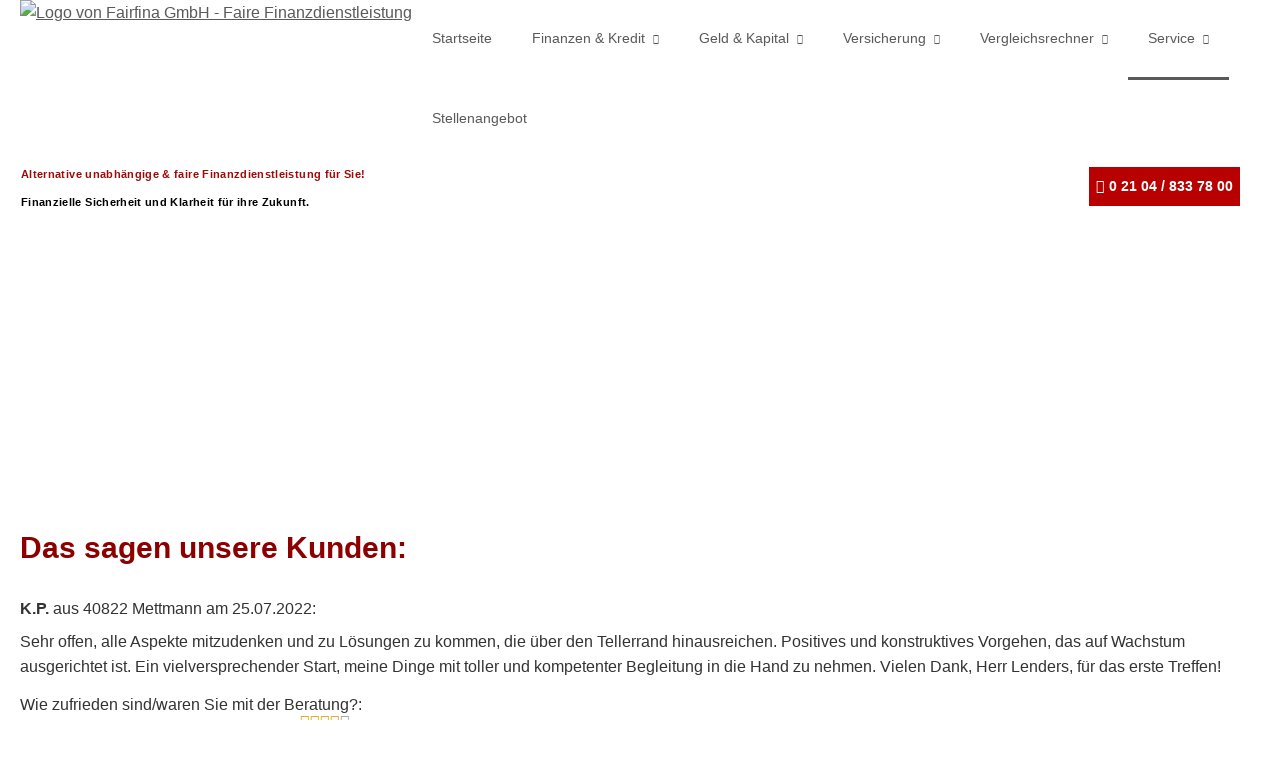

--- FILE ---
content_type: text/html; charset=utf-8
request_url: https://www.fairfina.de/bewertung-165651-p20759-o309477.html
body_size: 8538
content:
<!DOCTYPE html>
<html lang="de" itemscope itemtype="https://schema.org/WebPage">
<head>
<meta http-equiv="Content-Type" content="text/html; charset=utf-8" />
<title>Fairfina GmbH - Faire Finanzdienstleistung</title>

<meta name="description" content="Baufinanzierungen - Kredite - Bausparen - Versicherungen - Vorsorge - Kapital- u&period; Vermögensanlagen">
<meta name="keywords" content="Versicherungsmakler&comma; Baufinanzierung&comma; Bausparen&comma; Kredite&comma; Hypotheken&comma; Darlehen&comma; Versicherungen&comma; Kapitalanlagen&comma; Vermögensanlagen&comma; Geld&comma; Kapital&comma; Anlageberatung&comma; Mettmann&comma; D">
<meta name="referrer" content="strict-origin-when-cross-origin"><meta name="viewport" content="width=device-width, initial-scale=1 maximum-scale=1">
<meta name="google-site-verification" content="C3xHmQwfkaN7a4vR_bJr3NnQ17-Wjq5Xmo9VXhN48KY">
<meta name="generator" content="cm Homepage-Baukasten">
<!--[if IE]><meta http-equiv="X-UA-Compatible" content="IE=edge" /><![endif]-->
<link href="https://cdn.digidor.de/content/minified.css.php?user=6292&landingpage=0&data=[base64]" rel="stylesheet" type="text/css" media="all"><link rel="canonical" href="https://www.fairfina.de/kundenbewertungen-165651-p20759-o309477.html"><meta property="og:url" content="https://www.fairfina.de/kundenbewertungen-165651-p20759-o309477.html"><meta property="og:locale" content="de_DE"><meta property="og:type" content="website"><meta itemprop="name" content="Fairfina GmbH &ndash; Thomas Lenders"><meta property="og:title" content="Fairfina GmbH - Faire Finanzdienstleistung"><meta property="og:description" content="Baufinanzierungen - Kredite - Bausparen - Versicherungen - Vorsorge - Kapital- u. Vermögensanlagen"><meta property="og:image" content="https://content.digidor.de/content/pages/6292/marketing/standard.jpg?nocache=1768590958"><meta property="og:image:width" content="600"><meta property="og:image:height" content="315"><link rel="icon" href="https://cdn.digidor.de/storage/af5abb0389/favicon.png" sizes="48x48" type="image/png"><link rel="apple-touch-icon" href="https://cdn.digidor.de/storage/af5abb0389/apple-touch-icon.png">
<script data-ehcookieblocker-obligatory>
var googleMapsArray = [];
	var dontPlaceSubmenu = 1;

</script>
<script src="https://cdn.digidor.de/content/js/minified.js.php?user=6292&landingpage=0&data=[base64]" charset="UTF-8" data-ehcookieblocker-obligatory></script>
<script data-ehcookieblocker-obligatory>
						
						// Disable tracking if the opt-out cookie exists.
						var disableStr = 'ga-disable-G-8G7TXKL43Y';
						if (document.cookie.indexOf(disableStr + '=true') > -1) {
						   window[disableStr] = true; 
						}
						
						window.dataLayer = window.dataLayer || [];
						function gtag(){ dataLayer.push(arguments); }
						
						gtag('consent','default', {
							'ad_storage':'denied',
							'analytics_storage':'denied',
							'ad_user_data':'denied',
							'ad_personalization':'denied'
						});
						
						gtag('js', new Date());
						gtag( 'config', 'G-8G7TXKL43Y' );
						
						(function(w,d,s,l,i){
							w[l]=w[l]||[];
							var f = d.getElementsByTagName(s)[0],
								j = d.createElement(s),
								dl = l != 'dataLayer' ? '&l=' + l : '';
							j.async = true;
							j.src = 'https://www.googletagmanager.com/gtag.js?id=' + i + dl;
							f.parentNode.insertBefore(j, f);
						})(window, document, 'script', 'dataLayer', 'G-8G7TXKL43Y');
						
					</script><!--USER:6292--></head>

<body class=" designtemplate183 motif58 show_logo resp page-165651 mainparent-page-165616 parent-page-165616 detailview">
<div class="bt_skip_to_contentcontainer" style="position: fixed; top: -1000px;"><a href="#contentcontainer" class="submitbutton">direkt zum Seiteninhalt</a></div><div id="centercontainer" class=""><div id="pagewrap"><!--NEW_SIDEBAR_placeholder--><div id="pagecontainer"><div class="element_wrapper wrap_header"><div id="menutoggle"></div><div class="element_wrapper wrap_menu"><nav class="new_menu"><ul role="menubar" id="menu" class="menutype4 responsive_dontslide"><li role="none" class="menuitem firstitem" id="page-347201"><a role="menuitem" id="page-347201-link" aria-label="Startseite" href="index.html">Startseite</a><span class="submenutoggle"></span></li><li role="none" class="menuitem" id="page-237129"><a role="menuitem" id="page-237129-link" aria-label="Finanzen & Kredit" href="finanzen__kredit-237129.html">Finanzen & Kredit</a><span class="submenutoggle"></span><ul role="menu" aria-labelledby="page-237129-link"><li role="none" class="menusubitem firstitem" id="page-240626"><a role="menuitem" id="page-240626-link" aria-label="Baufinanzierung" href="baufinanzierung-240626.html">Baufinanzierung</a><span class="submenutoggle"></span></li><li role="none" class="menusubitem" id="page-240625"><a role="menuitem" id="page-240625-link" aria-label="Bausparen" href="bausparen-240625.html">Bausparen</a><span class="submenutoggle"></span></li><li role="none" class="menusubitem" id="page-239586"><a role="menuitem" id="page-239586-link" aria-label="Kredite" href="kredite-239586.html">Kredite</a><span class="submenutoggle"></span></li><li role="none" class="menusubitem" id="page-239362"><a role="menuitem" id="page-239362-link" aria-label="Immobilien" href="immobilien-239362.html">Immobilien</a><span class="submenutoggle"></span></li><li role="none" class="menusubitem lastitem" id="page-271427"><a role="menuitem" id="page-271427-link" aria-label="Erbrecht" href="erbrecht-271427.html">Erbrecht</a><span class="submenutoggle"></span></li></ul></li><li role="none" class="menuitem" id="page-239361"><a role="menuitem" id="page-239361-link" aria-label="Geld & Kapital" href="geld__kapital-239361.html">Geld & Kapital</a><span class="submenutoggle"></span><ul role="menu" aria-labelledby="page-239361-link"><li role="none" class="menusubitem firstitem" id="page-908289"><a role="menuitem" id="page-908289-link" aria-label="Anleihe Dr. Peters" href="anleihe_dr_peters-908289.html">Anleihe Dr. Peters</a><span class="submenutoggle"></span></li><li role="none" class="menusubitem" id="page-295786"><a role="menuitem" id="page-295786-link" aria-label="ThomasLloyd" href="thomaslloyd-295786.html">ThomasLloyd</a><span class="submenutoggle"></span><ul role="menu" aria-labelledby="page-295786-link"><li role="none" class="menusubitem firstitem" id="page-480671"><a role="menuitem" id="page-480671-link" aria-label="Investmentkonto" href="investmentkonto-480671.html">Investmentkonto</a><span class="submenutoggle"></span></li><li role="none" class="menusubitem lastitem" id="page-480672"><a role="menuitem" id="page-480672-link" aria-label="Vermögensverwaltung" href="vermoegensverwaltung-480672.html">Vermögensverwaltung</a><span class="submenutoggle"></span></li></ul></li><li role="none" class="menusubitem" id="page-500835"><a role="menuitem" id="page-500835-link" aria-label="US Life Zweitmarkt" href="us_life_zweitmarkt-500835.html">US Life Zweitmarkt</a><span class="submenutoggle"></span></li><li role="none" class="menusubitem" id="page-239578"><a role="menuitem" id="page-239578-link" aria-label="Aktienfonds" href="aktienfonds-239578.html">Aktienfonds</a><span class="submenutoggle"></span></li><li role="none" class="menusubitem" id="page-239581"><a role="menuitem" id="page-239581-link" aria-label="Festverzinsl. Wertpapiere" href="festverzinsl_wertpapiere-239581.html">Festverzinsl. Wertpapiere</a><span class="submenutoggle"></span></li><li role="none" class="menusubitem" id="page-239575"><a role="menuitem" id="page-239575-link" aria-label="Girokonto" href="girokonto-239575.html">Giro­konto</a><span class="submenutoggle"></span></li><li role="none" class="menusubitem" id="page-239579"><a role="menuitem" id="page-239579-link" aria-label="Immobilienfonds" href="immobilienfonds-239579.html">Immobilienfonds</a><span class="submenutoggle"></span></li><li role="none" class="menusubitem" id="page-239582"><a role="menuitem" id="page-239582-link" aria-label="Kapitalanlagen" href="kapitalanlagen-239582.html">Kapitalanlagen</a><span class="submenutoggle"></span></li><li role="none" class="menusubitem" id="page-239577"><a role="menuitem" id="page-239577-link" aria-label="Kreditkarte" href="kreditkarte-239577.html">Kredit­karte</a><span class="submenutoggle"></span></li><li role="none" class="menusubitem" id="page-239584"><a role="menuitem" id="page-239584-link" aria-label="Schiffsbeteiligung" href="schiffsbeteiligung-239584.html">Schiffsbeteiligung</a><span class="submenutoggle"></span></li><li role="none" class="menusubitem" id="page-239580"><a role="menuitem" id="page-239580-link" aria-label="Rentenfonds" href="rentenfonds-239580.html">Rentenfonds</a><span class="submenutoggle"></span></li><li role="none" class="menusubitem" id="page-239576"><a role="menuitem" id="page-239576-link" aria-label="Tagesgeld" href="tagesgeld-239576.html">Tages­geld</a><span class="submenutoggle"></span></li><li role="none" class="menusubitem lastitem" id="page-239583"><a role="menuitem" id="page-239583-link" aria-label="Private Equity / Venture Capital" href="private_equity__venture_capital-239583.html">Private Equity / Venture Capital</a><span class="submenutoggle"></span></li></ul></li><li role="none" class="menuitem" id="page-165607"><a role="menuitem" id="page-165607-link" aria-label="Versicherung" href="versicherung-165607.html">Versicherung</a><span class="submenutoggle"></span><ul role="menu" aria-labelledby="page-165607-link"><li role="none" class="menusubitem firstitem" id="page-165611"><a role="menuitem" id="page-165611-link" aria-label="Kfz-Versicherung" href="kfzversicherung-165611.html">Kfz-Versicherung</a><span class="submenutoggle"></span><ul role="menu" aria-labelledby="page-165611-link"><li role="none" class="menusubitem firstitem lastitem" id="page-237863"><a role="menuitem" id="page-237863-link" aria-label="Anhängerversicherung" href="anhaengerversicherung-237863.html">Anhängerversicherung</a><span class="submenutoggle"></span></li></ul></li><li role="none" class="menusubitem" id="page-165615"><a role="menuitem" id="page-165615-link" aria-label="Betriebliche Altersvorsorge" href="betriebliche_altersvorsorge-165615.html">Betriebliche Alters­vorsorge</a><span class="submenutoggle"></span></li><li role="none" class="menusubitem" id="page-165609"><a role="menuitem" id="page-165609-link" aria-label="Berufsunfähigkeit & Unfall" href="berufsunfaehigkeit__unfall-165609.html">Berufsunfähigkeit & Unfall</a><span class="submenutoggle"></span></li><li role="none" class="menusubitem" id="page-165614"><a role="menuitem" id="page-165614-link" aria-label="Gewerbeversicherungen" href="gewerbeversicherungen-165614.html">Gewerbeversicherungen</a><span class="submenutoggle"></span><ul role="menu" aria-labelledby="page-165614-link"><li role="none" class="menusubitem firstitem" id="page-165649"><a role="menuitem" id="page-165649-link" aria-label="Betriebs-Inhaltsversicherung" href="betriebsinhaltsversicherung-165649.html">Betriebs-Inhaltsversicherung</a><span class="submenutoggle"></span></li><li role="none" class="menusubitem" id="page-165650"><a role="menuitem" id="page-165650-link" aria-label="Betriebshaftpflichtversicherung" href="betriebshaftpflichtversicherung-165650.html">Betriebshaftpflichtversicherung</a><span class="submenutoggle"></span></li><li role="none" class="menusubitem" id="page-239569"><a role="menuitem" id="page-239569-link" aria-label="Elektronikversicherung" href="elektronikversicherung-239569.html">Elektronikversicherung</a><span class="submenutoggle"></span></li><li role="none" class="menusubitem" id="page-165648"><a role="menuitem" id="page-165648-link" aria-label="Gewerbe-Rechtsschutz" href="gewerberechtsschutz-165648.html">Gewerbe-Rechtsschutz</a><span class="submenutoggle"></span></li><li role="none" class="menusubitem" id="page-239570"><a role="menuitem" id="page-239570-link" aria-label="Kautionsversicherung" href="kautionsversicherung-239570.html">Kautionsversicherung</a><span class="submenutoggle"></span></li><li role="none" class="menusubitem lastitem" id="page-239573"><a role="menuitem" id="page-239573-link" aria-label="Veranstaltungshaftpflicht" href="veranstaltungshaftpflicht-239573.html">Veranstaltungshaftpflicht</a><span class="submenutoggle"></span></li></ul></li><li role="none" class="menusubitem" id="page-165608"><a role="menuitem" id="page-165608-link" aria-label="Krankenversicherung" href="krankenversicherung-165608.html">Kranken­ver­si­che­rung</a><span class="submenutoggle"></span><ul role="menu" aria-labelledby="page-165608-link"><li role="none" class="menusubitem firstitem" id="page-165621"><a role="menuitem" id="page-165621-link" aria-label="Private Krankenversicherung" href="private_krankenversicherung-165621.html">Private Kranken­ver­si­che­rung</a><span class="submenutoggle"></span></li><li role="none" class="menusubitem" id="page-165623"><a role="menuitem" id="page-165623-link" aria-label="Gesetzliche Krankenversicherung" href="gesetzliche_krankenversicherung-165623.html">Gesetzliche Kranken­ver­si­che­rung</a><span class="submenutoggle"></span></li><li role="none" class="menusubitem" id="page-165625"><a role="menuitem" id="page-165625-link" aria-label="Auslandskrankenversicherung" href="auslandskrankenversicherung-165625.html">Auslandskrankenversicherung</a><span class="submenutoggle"></span></li><li role="none" class="menusubitem" id="page-165622"><a role="menuitem" id="page-165622-link" aria-label="Krankenzusatzversicherung" href="krankenzusatzversicherung-165622.html">Kranken­zusatz­ver­si­che­rung</a><span class="submenutoggle"></span></li><li role="none" class="menusubitem" id="page-239561"><a role="menuitem" id="page-239561-link" aria-label="Krankentagegeldversicherung" href="krankentagegeldversicherung-239561.html">Krankentagegeldversicherung</a><span class="submenutoggle"></span></li><li role="none" class="menusubitem lastitem" id="page-165626"><a role="menuitem" id="page-165626-link" aria-label="Zahnzusatzversicherung" href="zahnzusatzversicherung-165626.html">Zahn­zu­satz­ver­si­che­rung</a><span class="submenutoggle"></span></li></ul></li><li role="none" class="menusubitem" id="page-239558"><a role="menuitem" id="page-239558-link" aria-label="Personenversicherung" href="personenversicherung-239558.html">Per­sonenversicherung</a><span class="submenutoggle"></span><ul role="menu" aria-labelledby="page-239558-link"><li role="none" class="menusubitem firstitem" id="page-239559"><a role="menuitem" id="page-239559-link" aria-label="Au-Pair-Versicherung" href="aupairversicherung-239559.html">Au-Pair-Versicherung</a><span class="submenutoggle"></span></li><li role="none" class="menusubitem" id="page-239560"><a role="menuitem" id="page-239560-link" aria-label="Einkommensversicherung" href="einkommensversicherung-239560.html">Einkommensversicherung</a><span class="submenutoggle"></span></li><li role="none" class="menusubitem" id="page-239562"><a role="menuitem" id="page-239562-link" aria-label="Pflegerente" href="pflegerente-239562.html">Pfle­ge­ren­te</a><span class="submenutoggle"></span></li><li role="none" class="menusubitem lastitem" id="page-239566"><a role="menuitem" id="page-239566-link" aria-label="Sterbegeldversicherung" href="sterbegeldversicherung-239566.html">Ster­be­geldversicherung</a><span class="submenutoggle"></span></li></ul></li><li role="none" class="menusubitem" id="page-165610"><a role="menuitem" id="page-165610-link" aria-label="Rente & Leben" href="rente__leben-165610.html">Rente & Leben</a><span class="submenutoggle"></span><ul role="menu" aria-labelledby="page-165610-link"><li role="none" class="menusubitem firstitem" id="page-239563"><a role="menuitem" id="page-239563-link" aria-label="Britische Lebensversicherung" href="britische_lebensversicherung-239563.html">Britische Lebensversicherung</a><span class="submenutoggle"></span></li><li role="none" class="menusubitem" id="page-239565"><a role="menuitem" id="page-239565-link" aria-label="Fondsgebundene Rentenversicherung" href="fondsgebundene_rentenversicherung-239565.html">Fondsgebundene Rentenversicherung</a><span class="submenutoggle"></span></li><li role="none" class="menusubitem" id="page-165634"><a role="menuitem" id="page-165634-link" aria-label="Kapitallebensversicherung" href="kapitallebensversicherung-165634.html">Ka­pi­tal­le­bens­ver­si­che­rung</a><span class="submenutoggle"></span></li><li role="none" class="menusubitem" id="page-165632"><a role="menuitem" id="page-165632-link" aria-label="Rentenversicherung" href="rentenversicherung-165632.html">Rentenversicherung</a><span class="submenutoggle"></span></li><li role="none" class="menusubitem" id="page-239564"><a role="menuitem" id="page-239564-link" aria-label="Rente gegen Einmalzahlung" href="rente_gegen_einmalzahlung-239564.html">Rente gegen Einmal­zahlung</a><span class="submenutoggle"></span></li><li role="none" class="menusubitem" id="page-165635"><a role="menuitem" id="page-165635-link" aria-label="Risikolebensversicherung" href="risikolebensversicherung-165635.html">Risiko­lebens­ver­si­che­rung</a><span class="submenutoggle"></span></li><li role="none" class="menusubitem" id="page-165630"><a role="menuitem" id="page-165630-link" aria-label="Riester-Rente" href="riesterrente-165630.html">Riester-Rente</a><span class="submenutoggle"></span></li><li role="none" class="menusubitem lastitem" id="page-165631"><a role="menuitem" id="page-165631-link" aria-label="Rürup-Rente" href="rueruprente-165631.html">Rürup-Rente</a><span class="submenutoggle"></span></li></ul></li><li role="none" class="menusubitem lastitem" id="page-165612"><a role="menuitem" id="page-165612-link" aria-label="Sachversicherungen" href="sachversicherungen-165612.html">Sachversicherungen</a><span class="submenutoggle"></span><ul role="menu" aria-labelledby="page-165612-link"><li role="none" class="menusubitem firstitem" id="page-239552"><a role="menuitem" id="page-239552-link" aria-label="Bauleistungsversicherung" href="bauleistungsversicherung-239552.html">Bauleistungsversicherung</a><span class="submenutoggle"></span></li><li role="none" class="menusubitem" id="page-239551"><a role="menuitem" id="page-239551-link" aria-label="Bauherrenhaftpflichtversicherung" href="bauherrenhaftpflichtversicherung-239551.html">Bau­herren­haft­pflichtversicherung</a><span class="submenutoggle"></span></li><li role="none" class="menusubitem" id="page-239553"><a role="menuitem" id="page-239553-link" aria-label="Bootsversicherung" href="bootsversicherung-239553.html">Bootsversicherung</a><span class="submenutoggle"></span></li><li role="none" class="menusubitem" id="page-165643"><a role="menuitem" id="page-165643-link" aria-label="Hausratversicherung" href="hausratversicherung-165643.html">Haus­rat­ver­si­che­rung</a><span class="submenutoggle"></span></li><li role="none" class="menusubitem" id="page-165644"><a role="menuitem" id="page-165644-link" aria-label="Haus- und Grund-Haftpflicht" href="haus_und_grundhaftpflicht-165644.html">Haus- und Grund-Haft­pflicht</a><span class="submenutoggle"></span></li><li role="none" class="menusubitem" id="page-165640"><a role="menuitem" id="page-165640-link" aria-label="Hundehalterhaftpflicht" href="hundehalterhaftpflicht-165640.html">Hunde­halter­haft­pflicht</a><span class="submenutoggle"></span></li><li role="none" class="menusubitem" id="page-165642"><a role="menuitem" id="page-165642-link" aria-label="Gebäudeversicherung" href="gebaeudeversicherung-165642.html">Gebäudeversicherung</a><span class="submenutoggle"></span></li><li role="none" class="menusubitem" id="page-239554"><a role="menuitem" id="page-239554-link" aria-label="Glasversicherung" href="glasversicherung-239554.html">Glasversicherung</a><span class="submenutoggle"></span></li><li role="none" class="menusubitem" id="page-165645"><a role="menuitem" id="page-165645-link" aria-label="Gewässerschadenhaftpflicht" href="gewaesserschadenhaftpflicht-165645.html">Gewässerschadenhaftpflicht</a><span class="submenutoggle"></span></li><li role="none" class="menusubitem" id="page-239555"><a role="menuitem" id="page-239555-link" aria-label="Pferdehaftpflicht" href="pferdehaftpflicht-239555.html">Pferdehaftpflicht</a><span class="submenutoggle"></span></li><li role="none" class="menusubitem" id="page-165646"><a role="menuitem" id="page-165646-link" aria-label="Photovoltaikversicherung" href="photovoltaikversicherung-165646.html">Photo­voltaik­ver­si­che­rung</a><span class="submenutoggle"></span></li><li role="none" class="menusubitem" id="page-165639"><a role="menuitem" id="page-165639-link" aria-label="Privathaftpflichtversicherung" href="privathaftpflichtversicherung-165639.html">Privathaftpflichtversicherung</a><span class="submenutoggle"></span></li><li role="none" class="menusubitem" id="page-165641"><a role="menuitem" id="page-165641-link" aria-label="Rechtsschutzversicherung" href="rechtsschutzversicherung-165641.html">Rechts­schutz­ver­si­che­rung</a><span class="submenutoggle"></span></li><li role="none" class="menusubitem" id="page-239557"><a role="menuitem" id="page-239557-link" aria-label="Reiseversicherung" href="reiseversicherung-239557.html">Reiseversicherung</a><span class="submenutoggle"></span></li><li role="none" class="menusubitem lastitem" id="page-239556"><a role="menuitem" id="page-239556-link" aria-label="Tier-OP-Versicherung" href="tieropversicherung-239556.html">Tier-OP-Versicherung</a><span class="submenutoggle"></span></li></ul></li></ul></li><li role="none" class="menuitem" id="page-237122"><a role="menuitem" id="page-237122-link" aria-label="Vergleichsrechner" href="vergleichsrechner-237122.html">Vergleichsrechner</a><span class="submenutoggle"></span><ul role="menu" aria-labelledby="page-237122-link"><li role="none" class="menusubitem firstitem" id="page-240628"><a role="menuitem" id="page-240628-link" aria-label="Baufinanzierung Vergleich" href="baufinanzierung_vergleich-240628.html">Baufinanzierung Vergleich</a><span class="submenutoggle"></span></li><li role="none" class="menusubitem" id="page-237130"><a role="menuitem" id="page-237130-link" aria-label="Haushalt  Strom - Gas - DSL Vergleich" href="haushalt__strom__gas__dsl_vergleich-237130.html">Haushalt  Strom - Gas - DSL Vergleich</a><span class="submenutoggle"></span></li><li role="none" class="menusubitem" id="page-237126"><a role="menuitem" id="page-237126-link" aria-label="Kredite Vergleich" href="kredite_vergleich-237126.html">Kredite Vergleich</a><span class="submenutoggle"></span></li><li role="none" class="menusubitem" id="page-237127"><a role="menuitem" id="page-237127-link" aria-label="KFZ TOP Vergleichsrechner" href="kfz_top_vergleichsrechner-237127.html">KFZ TOP Vergleichsrechner</a><span class="submenutoggle"></span></li><li role="none" class="menusubitem" id="page-237866"><a role="menuitem" id="page-237866-link" aria-label="KFZ Alternativ Vergleich" href="kfz_alternativ_vergleich-237866.html">KFZ Alternativ Vergleich</a><span class="submenutoggle"></span></li><li role="none" class="menusubitem lastitem" id="page-237123"><a role="menuitem" id="page-237123-link" aria-label="Versicherungen Vergleich" href="httpswwwmaklerinfobizneumodslinklisterechnerphp5mandant1001vermittler007256.html">Versicherungen Vergleich</a><span class="submenutoggle"></span></li></ul></li><li role="none" class="menuitem subactive" id="page-165616"><a role="menuitem" id="page-165616-link" aria-label="Service" href="service-165616.html">Service</a><span class="submenutoggle"></span><ul role="menu" aria-labelledby="page-165616-link"><li role="none" class="menusubitem firstitem" id="page-989556"><a role="menuitem" id="page-989556-link" aria-label="Finanz-Umfrage" href="finanzumfrage-989556.html">Finanz-Umfrage</a><span class="submenutoggle"></span></li><li role="none" class="menusubitem" id="page-446084"><a role="menuitem" id="page-446084-link" aria-label="News & Infos" href="news__infos-446084.html">News & Infos</a><span class="submenutoggle"></span></li><li role="none" class="menusubitem" id="page-330316"><a role="menuitem" id="page-330316-link" aria-label="Haushaltplan" href="haushaltplan-330316.html">Haushaltplan</a><span class="submenutoggle"></span></li><li role="none" class="menusubitem" id="page-330767"><a role="menuitem" id="page-330767-link" aria-label="Dienstleistung Abholpaket" href="dienstleistung_abholpaket-330767.html">Dienstleistung Abholpaket</a><span class="submenutoggle"></span></li><li role="none" class="menusubitem" id="page-330771"><a role="menuitem" id="page-330771-link" aria-label="Dienstleistung Angebot-Portfolio" href="dienstleistung_angebotportfolio-330771.html">Dienstleistung Angebot-Portfolio</a><span class="submenutoggle"></span></li><li role="none" class="menusubitem" id="page-347465"><a role="menuitem" id="page-347465-link" aria-label="Bewerten Sie uns" href="bewerten_sie_uns-347465.html">Bewerten Sie uns</a><span class="submenutoggle"></span></li><li role="none" class="menusubitemactive" id="page-165651"><a role="menuitem" id="page-165651-link" aria-label="Kunden-Bewertungen" href="kundenbewertungen-165651.html">Kunden-Bewertungen</a><span class="submenutoggle"></span></li><li role="none" class="menusubitem" id="page-267091"><a role="menuitem" id="page-267091-link" aria-label="Simplr - Digitaler Finanzordner" href="simplr__digitaler_finanzordner-267091.html">Simplr - Digitaler Finanzordner</a><span class="submenutoggle"></span></li><li role="none" class="menusubitem" id="page-165618"><a role="menuitem" id="page-165618-link" aria-label="Schaden melden" href="schaden_melden-165618.html">Schaden melden</a><span class="submenutoggle"></span></li><li role="none" class="menusubitem" id="page-165619"><a role="menuitem" id="page-165619-link" aria-label="Termin vereinbaren" href="termin_vereinbaren-165619.html">Termin ver­ein­baren</a><span class="submenutoggle"></span></li><li role="none" class="menusubitem" id="page-165617"><a role="menuitem" id="page-165617-link" aria-label="Daten ändern" href="daten_aendern-165617.html">Daten ändern</a><span class="submenutoggle"></span></li><li role="none" class="menusubitem" id="page-237128"><a role="menuitem" id="page-237128-link" aria-label="Ihr Weg zu uns" href="ihr_weg_zu_uns-237128.html">Ihr Weg zu uns</a><span class="submenutoggle"></span></li><li role="none" class="menusubitem" id="page-341426"><a role="menuitem" id="page-341426-link" aria-label="Status-Erstinformation + DSGVO" href="status-erstinformation__dsgvo.html">Status-Erstinformation + DSGVO</a><span class="submenutoggle"></span></li><li role="none" class="menusubitem" id="page-561792"><a role="menuitem" id="page-561792-link" aria-label="Nachhaltigkeitsinformation" href="nachhaltigkeitsinformation-561792.html">Nachhaltigkeitsinformation</a><span class="submenutoggle"></span></li><li role="none" class="menusubitem lastitem" id="page-165620"><a role="menuitem" id="page-165620-link" aria-label="Impressum" href="impressum-165620.html">Impressum</a><span class="submenutoggle"></span></li></ul></li><li role="none" class="menuitem lastitem" id="page-1067575"><a role="menuitem" id="page-1067575-link" aria-label="Stellenangebot" href="stellenangebot.html">Stellenangebot</a><span class="submenutoggle"></span></li></ul></nav></div><header><div id="titleback"><div id="titlecontainer"><div class="sitetitle_img"><div class="indistyle logodrag_disabled" style="top: 0px; left: 293px; right: auto;" data-margin-stored="true" data-margin-left="293" data-margin-top="0" data-margin-left-percent="21" data-right-aligned="0"><a href="index.html"><img src="https://cdn.digidor.de/storage/af5abb0389/logo-trans.png?v=166f627a" alt="Logo von Fairfina GmbH - Faire Finanzdienstleistung"></a></div></div><div class="sitetitle"><div class="indistyle" style="top: 0px; left: 0px; right: auto;" data-margin-stored="true" data-margin-left="0" data-margin-top="0" data-margin-left-percent="0" data-right-aligned="0"><div class="textrow2" style="padding: 1px; border-radius: 0px; color: rgb(161, 8, 8); letter-spacing: 0.03125em; font-family: Geneva, Arial, Helvetica, sans-serif; font-size: 0.7em; font-style: normal; font-weight: bold; margin-top: 1px; margin-bottom: 1px; background-color: rgb(255, 255, 255);"><p>Alternative unabhängige & faire Finanzdienstleistung für Sie!</p></div><div class="textrow" style="font-family: Geneva, Arial, Helvetica, sans-serif; font-size: 0.7em; text-align: left; color: rgb(0, 0, 0); font-style: normal; font-weight: bold; letter-spacing: 0.03125em; text-transform: inherit; margin-top: 1px; margin-bottom: 1px; padding: 1px; border-radius: 0px; background-color: rgb(255, 255, 255);"><p>Finanzielle Sicherheit und Klarheit für ihre Zukunft.</p></div></div></div><div class="contact"><div class="indistyle" style="top: 0px; left: 1209px; right: auto;" data-margin-stored="true" data-margin-left="1209" data-margin-top="0" data-margin-left-percent="88" data-right-aligned="0"><div class="textrow" style="padding: 7px; border-radius: 0px; color: rgb(255, 255, 255); font-family: Geneva, Arial, Helvetica, sans-serif; font-size: 0.85em; font-style: normal; font-weight: bold; margin-top: 7px; margin-bottom: 7px; background-color: rgb(184, 0, 0);"><p><span class="icon-phone"></span>0 21 04 / 833 78 00</p></div></div></div><div class="pagetitle">Kunden Bewertungen</div></div></div></header></div><div id="contentcontainer"><!--###maincontent### begin --><div class="element_wrapper wrap_cmod wrap_rating first last "><div id="cmod_309477" class="cmod cmod_rating  first"><!--contentelement start--><h2>Das sagen unsere Kunden&colon;</h2><div class="h3">K.P.<span class="rating_city"> aus 40822 Mettmann</span><span class="rating_date"> am 25.07.2022:</span></div><p>Sehr offen&comma; alle Aspekte mitzudenken und zu Lösungen zu kommen&comma; die über den Tellerrand hinausreichen. Positives und konstruktives Vorgehen&comma; das auf Wachstum ausgerichtet ist. Ein vielversprechender Start&comma; meine Dinge mit toller und kompetenter Begleitung in die Hand zu nehmen. Vielen Dank&comma; Herr Lenders&comma; für das erste Treffen!</p><div class="rating_entries"><div class="rating_entry"><div class="rating_entry_name">Wie zufrieden sind/waren Sie mit der Beratung?: </div><div class="rating_stars rating_stars_icons" title="4.0 Sterne"><span class="single_star star_full"></span><span class="single_star star_full"></span><span class="single_star star_full"></span><span class="single_star star_full"></span><span class="single_star star_empty"></span></div></div><div class="rating_entry"><div class="rating_entry_name">Wie zufrieden sind/waren Sie mit dem Angebot/Produkt?: </div><div class="rating_stars rating_stars_icons" title="0.0 Sterne"><span class="no_rating"></span></div></div><div class="rating_entry"><div class="rating_entry_name">Wie zufrieden sind/waren Sie mit dem Service?: </div><div class="rating_stars rating_stars_icons" title="5.0 Sterne"><span class="single_star star_full"></span><span class="single_star star_full"></span><span class="single_star star_full"></span><span class="single_star star_full"></span><span class="single_star star_full"></span></div></div><div class="rating_entry"><div class="rating_entry_name">Wie zufrieden sind/waren Sie mit der Kommunikation?: </div><div class="rating_stars rating_stars_icons" title="5.0 Sterne"><span class="single_star star_full"></span><span class="single_star star_full"></span><span class="single_star star_full"></span><span class="single_star star_full"></span><span class="single_star star_full"></span></div></div><div class="rating_entry"><div class="rating_entry_name">Würden Sie uns weiterempfehlen?: </div><div class="rating_stars rating_stars_icons" title="5.0 Sterne"><span class="single_star star_full"></span><span class="single_star star_full"></span><span class="single_star star_full"></span><span class="single_star star_full"></span><span class="single_star star_full"></span></div></div><div class="rating_tags"><span class="title">Themen: </span>Beratung & Vermittlung im Bereich Finanzdienstleistung</div></div><div class="rating_showmoreentries" style="text-align: left;"><a href="kundenbewertungen-165651.html#goto-309477">« alle Bewertungen anzeigen</a></div><div class="rating_quality_hint"><a href="echtheit-von-bewertungen-165620-p5.html?onlycontent=1" data-overlay="#overlay_950" target="_blank">Echtheit von Bewertungen</a></div><hr><!--contentelement end--></div></div><div class="element_wrapper wrap_socialmedia"><div class="socialmedia_bookmarks">Seite teilen: <a href="https://www.xing.com/app/user?op=share;url=http%3A%2F%2Fwww.fairfina.de%2Fkundenbewertungen-165651-p20759-o309477.html" target="abmw" onclick="window.open('', 'abmw', 'width=1000,height=610,scrollbars=yes, toolbar=no,status=no,resizable=no,menubar=no,location=no,directories=no,left='+((screen.width/2)-500)+',top='+((screen.height/2)-305))" class="socialmedia_bookmarks_xing" title="Teilen auf Xing"><span class="title">Teilen auf Xing</span></a><a href="whatsapp://send?text=http%3A%2F%2Fwww.fairfina.de%2Fkundenbewertungen-165651-p20759-o309477.html" target="_blank" class="socialmedia_bookmarks_whatsapp" title="Teilen mit WhatsApp"><span class="title">Teilen mit WhatsApp</span></a><a href="https://www.facebook.com/share.php?u=http%3A%2F%2Fwww.fairfina.de%2Fkundenbewertungen-165651-p20759-o309477.html" target="abmw" onclick="window.open('', 'abmw', 'width=650,height=310,scrollbars=yes, toolbar=no,status=no,resizable=no,menubar=no,location=no,directories=no,left='+((screen.width/2)-325)+',top='+((screen.height/2)-155))" class="socialmedia_bookmarks_fb" title="Teilen auf Facebook"><span class="title">Teilen auf Facebook</span></a></div></div><!--###maincontent### end --><div class="contentcontainer_endclear"></div></div><footer><div id="footercontainer"><div class="socialmedia_profile_footer_container"><a class="socialmedia_profile_bottom_fb" href="https://www.facebook.com/thomas.lenders" target="_blank" title="Zum Facebook-Profil"><span class="title">Zum Facebook-Profil</span></a><a class="socialmedia_profile_bottom_instagram" href="https://www.instagram.com/lendersthomas/" target="_blank" title="Zum Instagram-Profil"><span class="title">Zum Instagram-Profil</span></a><a class="socialmedia_profile_bottom_whatsapp" href="https://wa.me/491713236033" target="_blank" title="WhatsApp-Nachricht senden"><span class="title">WhatsApp-Nachricht senden</span></a><a class="socialmedia_profile_bottom_twitter" href="https://twitter.com/TLenders" target="_blank" title="Zum Twitter / X-Profil"><span class="title">Zum Twitter / X-Profil</span></a><a class="socialmedia_profile_bottom_xing" href="https://www.xing.com/profile/Thomas_Lenders2/cv" target="_blank" title="Zum XING-Profil"><span class="title">Zum XING-Profil</span></a><a class="socialmedia_profile_bottom_linkedin" href="https://www.linkedin.com/in/thomaslenders" target="_blank" title="Zum LinkedIn-Profil"><span class="title">Zum LinkedIn-Profil</span></a><a class="socialmedia_profile_bottom_youtube" href="https://www.youtube.com/c/ThomasLenders" target="_blank" title="Zum Youtube-Profil"><span class="title">Zum Youtube-Profil</span></a><a class="socialmedia_profile_bottom_tiktok" href="https://www.tiktok.com/@thomaslenders" target="_blank" title="Zum TikTok-Profil"><span class="title">Zum TikTok-Profil</span></a><a class="socialmedia_profile_bottom_whofinance" href="https://www.fairfina.de/bewertungen-165651.html" target="_blank" title="Kunden-Bewertungen"><span class="title">Kunden-Bewertungen</span></a><a class="socialmedia_profile_bottom_ormigo" href="https://www.pinterest.de/lendersthomas/lesenswert/" target="_blank" title="Lesenswert by Pinterest"><span class="title">Lesenswert by Pinterest</span></a><a class="socialmedia_profile_bottom_email" href="mailto:?subject=Empfehlung%20von%20mir&body=Hallo%2C%0D%0A%0D%0Aich%20habe%20eine%20interessante%20Webseite%20zu%20Finanzthemen%20gefunden%3A%20%0D%0Awww.baufi.com%20oder%20www.fairfina.de%0D%0A%0D%0A%0D%0AViele%20Gruesse" title="Per E-Mail empfehlen"><span class="title">Per E-Mail empfehlen</span></a></div><a href="impressum-165620.html" class="footerlink imprint" data-footerlink="imprint">Impressum</a><span class="dot"> · </span><a href="datenschutz-0-p11.html" class="footerlink privacy" data-footerlink="privacy">Datenschutz</a><span class="dot"> · </span><a href="https://cdn.digidor.de/content/erstinformation-6821912.pdf?v=1703243289" target="_blank" class="footerlink firstinfo" data-footerlink="firstinfo">Erstinformation</a><span class="dot"> · </span><a href="beschwerden-165620-p4.html" class="footerlink complaintmanagement" data-footerlink="complaintmanagement">Beschwerden</a><span class="dot"> · </span><a href="#" onclick="return digidor.cookieblocker.openCookieOverlay();" class="footerlink cookies" data-footerlink="cookies">Cookies</a>			
			<div id="cookie_warning_placeholder" class="cookie_warning_optin"></div>
			<div id="cookie_warning" class="cookie_warning_optin cookie_warning_optin_show_always" data-cookieblocker-relevant-categories="other|maps|calc|tracking">
				<div class="cookie_warning_inner">
					<div class="cookie_warning_text">
						Diese Website verwendet Cookies. Einige Cookies sind f&uuml;r den Betrieb der Website unbedingt erforderlich. Andere Cookies sind optional und erweitern den Funktionsumfang. Sie k&ouml;nnen Ihre Einwilligung jederzeit widerrufen. N&auml;here Informationen finden Sie in der <a href="datenschutz-0-p11.html#dse_cookies" class="dselink">Datenschutzerkl&auml;rung</a>.					</div>
					
					<a href="#" role="button" onclick="digidor.cookieblocker.activateCookiesWithCategoryOrDependend( 'all' ); digidor.cookieblocker.storeCookiesWithCategoryAndValidity( 'all', 365 ); return digidor.cookieblocker.maybeRefreshAfterCookieChange();" class="bt_cookie_warning_optin">alle Cookies erlauben</a>
					<a href="#" role="button" onclick="digidor.cookieblocker.activateCookiesWithCategoryOrDependend( 'none' ); return digidor.cookieblocker.storeCookiesWithCategoryAndValidity( 'none', 1 );" class="bt_cookie_warning_obligatory">nur notwendige Cookies</a>
					<a href="#" role="button" onclick="return digidor.cookieblocker.openCookieOverlay();" class="bt_cookie_warning_options">weitere Einstellungen</a>
					
										
				</div>
			</div>
			
			</div></footer><div class="element_wrapper wrap_socialmedia profile_bottom"><div class="socialmedia_profile_bottom_container"><a class="socialmedia_profile_bottom_fb" href="https://www.facebook.com/thomas.lenders" target="_blank" title="Zum Facebook-Profil"><span class="title">Zum Facebook-Profil</span></a><a class="socialmedia_profile_bottom_instagram" href="https://www.instagram.com/lendersthomas/" target="_blank" title="Zum Instagram-Profil"><span class="title">Zum Instagram-Profil</span></a><a class="socialmedia_profile_bottom_whatsapp" href="https://wa.me/491713236033" target="_blank" title="WhatsApp-Nachricht senden"><span class="title">WhatsApp-Nachricht senden</span></a><a class="socialmedia_profile_bottom_twitter" href="https://twitter.com/TLenders" target="_blank" title="Zum Twitter / X-Profil"><span class="title">Zum Twitter / X-Profil</span></a><a class="socialmedia_profile_bottom_xing" href="https://www.xing.com/profile/Thomas_Lenders2/cv" target="_blank" title="Zum XING-Profil"><span class="title">Zum XING-Profil</span></a><a class="socialmedia_profile_bottom_linkedin" href="https://www.linkedin.com/in/thomaslenders" target="_blank" title="Zum LinkedIn-Profil"><span class="title">Zum LinkedIn-Profil</span></a><a class="socialmedia_profile_bottom_youtube" href="https://www.youtube.com/c/ThomasLenders" target="_blank" title="Zum Youtube-Profil"><span class="title">Zum Youtube-Profil</span></a><a class="socialmedia_profile_bottom_tiktok" href="https://www.tiktok.com/@thomaslenders" target="_blank" title="Zum TikTok-Profil"><span class="title">Zum TikTok-Profil</span></a><a class="socialmedia_profile_bottom_whofinance" href="https://www.fairfina.de/bewertungen-165651.html" target="_blank" title="Kunden-Bewertungen"><span class="title">Kunden-Bewertungen</span></a><a class="socialmedia_profile_bottom_ormigo" href="https://www.pinterest.de/lendersthomas/lesenswert/" target="_blank" title="Lesenswert by Pinterest"><span class="title">Lesenswert by Pinterest</span></a><a class="socialmedia_profile_bottom_email" href="mailto:?subject=Empfehlung%20von%20mir&body=Hallo%2C%0D%0A%0D%0Aich%20habe%20eine%20interessante%20Webseite%20zu%20Finanzthemen%20gefunden%3A%20%0D%0Awww.baufi.com%20oder%20www.fairfina.de%0D%0A%0D%0A%0D%0AViele%20Gruesse" title="Per E-Mail empfehlen"><span class="title">Per E-Mail empfehlen</span></a></div></div></div><div class="use-bootstrap-v5" id="global_bootstrap_container"></div><div class="use-bootstrap-v5" id="modalContainer"></div></div></div><div id="tooltip"> </div><div class="overlay_white_480" id="overlay_480"><div class="contentWrap"></div></div><div class="overlay_white_480" id="overlay_480i"><div class="contentWrap"></div></div><div class="overlay_white_800" id="overlay_800"><div class="contentWrap"></div></div><div class="overlay_white_950" id="overlay_950"><div class="contentWrap"></div></div><div class="overlay_resize_800" id="overlay_resize_800"><div class="contentWrap"></div></div><div class="overlay_resize_950" id="overlay_resize_950"><div class="contentWrap"></div></div><div class="overlay_variable" id="overlay_variable"><div class="contentWrap"></div></div><div class="alert_mask" style="display: none;"><div class="alert_container" id="cmhp_alert"><div class="alert_content"></div><div class="alert_button"><a href="#" onclick="return hideAlert();" class="submitbutton">OK</a></div></div></div>
			
<script src="/eh-content/stat/track.php?mode=js&amp;user_id=6292" data-ehcookieblocker-obligatory></script>
<noscript><img src="/eh-content/stat/track.php?user_id=6292" alt="" width="1" height="1" /></noscript>


</body>
</html>